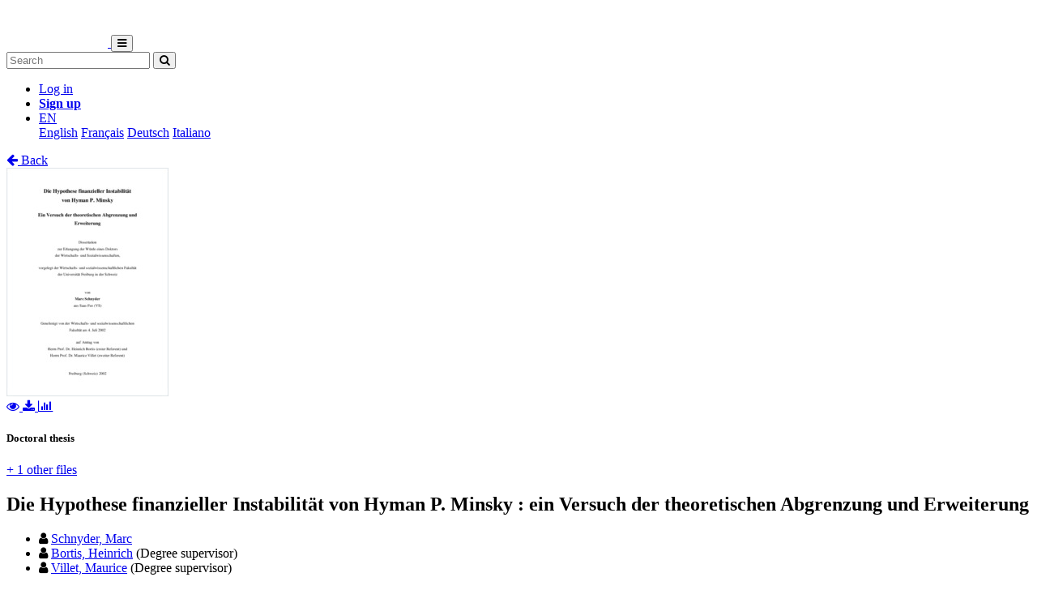

--- FILE ---
content_type: text/html; charset=utf-8
request_url: https://folia.unifr.ch/unifr/documents/299831
body_size: 6215
content:




<!DOCTYPE html>
<html 
  lang="en" dir="ltr"
>


<head>
  

<script async src="https://www.googletagmanager.com/gtag/js?id=UA-1831395-15"></script>
<script>
  window.dataLayer = window.dataLayer || [];
  function gtag() { dataLayer.push(arguments); }
  gtag('js', new Date());

  gtag('config', 'UA-1831395-15');
</script>


  <meta charset="utf-8">
  <meta http-equiv="X-UA-Compatible" content="IE=edge">
  <meta name="viewport" content="width=device-width, initial-scale=1">
  <meta name="description" content="The SONAR project aims to create a scholarly archive that collects, promotes and preserves the publications of authors affiliated with Swiss public research institutions.">
  
  
  <title>Die Hypothese finanzieller Instabilität von Hyman P. Minsky : ein Versuch der theoretischen Abgrenzung und Erweiterung | FOLIA - Fribourg Open Library and Archive</title>
  
  <meta name="msapplication-TileColor" content="#ffffff">
  <meta name="msapplication-TileImage" content="/static/ms-icon-144x144.png">
  <meta name="theme-color" content="#ffffff">
  <link rel="apple-touch-icon" sizes="57x57" href="/static/apple-icon-57x57.png">
  <link rel="apple-touch-icon" sizes="60x60" href="/static/apple-icon-60x60.png">
  <link rel="apple-touch-icon" sizes="72x72" href="/static/apple-icon-72x72.png">
  <link rel="apple-touch-icon" sizes="76x76" href="/static/apple-icon-76x76.png">
  <link rel="apple-touch-icon" sizes="114x114" href="/static/apple-icon-114x114.png">
  <link rel="apple-touch-icon" sizes="120x120" href="/static/apple-icon-120x120.png">
  <link rel="apple-touch-icon" sizes="144x144" href="/static/apple-icon-144x144.png">
  <link rel="apple-touch-icon" sizes="152x152" href="/static/apple-icon-152x152.png">
  <link rel="apple-touch-icon" sizes="180x180" href="/static/apple-icon-180x180.png">
  <link rel="icon" type="image/png" sizes="192x192" href="/static/android-icon-192x192.png">
  <link rel="icon" type="image/png" sizes="32x32" href="/static/favicon-32x32.png">
  <link rel="icon" type="image/png" sizes="96x96" href="/static/favicon-96x96.png">
  <link rel="icon" type="image/png" sizes="16x16" href="/static/favicon-16x16.png">
  <link rel="manifest" href="/static/manifest.json">
  <link rel="apple-touch-icon-precomposed" sizes="144x144"
    href="/static/apple-touch-icon-144-precomposed.png">
  <link rel="apple-touch-icon-precomposed" sizes="114x114"
    href="/static/apple-touch-icon-114-precomposed.png">
  <link rel="apple-touch-icon-precomposed" sizes="72x72"
    href="/static/apple-touch-icon-72-precomposed.png">
  <link rel="apple-touch-icon-precomposed" sizes="57x57"
    href="/static/apple-touch-icon-57-precomposed.png">
  <style>
    @layer bootstrap, theme, sonar-ui, primeng, utilities;
  </style>
  <link rel="stylesheet" href="/static/dist/css/unifr-theme.428bed7de6327cf8717a.css" />
  <link rel="preconnect" href="https://fonts.gstatic.com">
  <link
    href="https://fonts.googleapis.com/css2?family=Roboto+Condensed:wght@300;700&family=Roboto:wght@300;700&display=swap"
    rel="stylesheet">
  <link rel="stylesheet" href="https://cdnjs.cloudflare.com/ajax/libs/font-awesome/4.7.0/css/font-awesome.min.css"
    integrity="sha512-SfTiTlX6kk+qitfevl/7LibUOeJWlt9rbyDn92a1DqWOw9vWG2MFoays0sgObmWazO5BQPiFucnnEAjpAB+/Sw=="
    crossorigin="anonymous">
<!-- Schema.org in JSON_LD -->
<script type="application/ld+json">
  {"@type": "Thesis", "@context": "http://schema.org/", "@id": "https://folia.unifr.ch/global/documents/299831", "name": "Die Hypothese finanzieller Instabilit\u00e4t von Hyman P. Minsky", "inLanguage": "ger", "creator": [{"@type": "Person", "name": "Schnyder, Marc"}], "headline": "Die Hypothese finanzieller Instabilit\u00e4t von Hyman P. Minsky", "datePublished": "2002-07-04", "url": ["https://folia.unifr.ch/documents/299831/files/SchnyderM.pdf", "https://folia.unifr.ch/documents/299831/files/SchnyderM.ps.gz"], "keywords": ["croissance \u00e9conomique -- instabilit\u00e9 \u00e9conomique -- march\u00e9 financier"], "identifier": "https://folia.unifr.ch/global/documents/299831", "license": "License undefined", "image": "https://folia.unifr.ch/documents/299831/files/SchnyderM-pdf.jpg"}
</script>

<link rel="stylesheet" href="https://cdn.jsdelivr.net/npm/katex@0.16.22/dist/katex.min.css" integrity="sha384-5TcZemv2l/9On385z///+d7MSYlvIEw9FuZTIdZ14vJLqWphw7e7ZPuOiCHJcFCP" crossorigin="anonymous">
<style>
  .katex-display {
    display: inline-block !important;
    margin: 0 0.4rem 0 0 !important;
  }
</style>

<!-- Google Scholar -->
<meta name="citation_title" content="Die Hypothese finanzieller Instabilität von Hyman P. Minsky">
<meta name="citation_language" content="de">
<meta name="citation_publication_date" content="2002-07-04">
<meta name="citation_keywords" content="croissance économique -- instabilité économique -- marché financier">
<meta name="citation_pdf_url" content="https://folia.unifr.ch/documents/299831/files/SchnyderM.pdf">
<meta name="citation_online_date" content="2002-07-04">
<meta name="citation_author" content="Schnyder, Marc">
<meta name="citation_abstract_html_url" content="https://folia.unifr.ch/global/documents/299831">


  
  <base href="/">
  
</head>

<body 
  itemscope itemtype="http://schema.org/WebPage" data-spy="scroll" data-target=".scrollspy-target">
  <!--[if lt IE 8]>
          <p class="browserupgrade">You are using an <strong>outdated</strong> browser. Please <a href="http://browsehappy.com/">upgrade your browser</a> to improve your experience.</p>
        <![endif]-->
  <header>
    
<nav class="navbar navbar-expand-lg bg-organisation">
  <div class="container">
    
    
    <a class="navbar-brand" href="/unifr">
      
      
      
      <img src="/organisations/unifr/files/logo_unifr_hepfr.png" alt="Organisation logo" height="50"
        class="d-inline-block align-top mr-3 my-2" alt="">
      
      
    </a>
    
    <button class="ml-auto navbar-toggler" type="button" data-toggle="collapse" data-target="#navbarSupportedContent"
      aria-controls="navbarSupportedContent" aria-expanded="false" aria-label="Toggle navigation">
      <i class="fa fa-bars p-1"></i>
    </button>
    <div class="collapse navbar-collapse" id="navbarSupportedContent">
      
      
      <form
        action="/unifr/search/documents"
        class="form-inline my-2 my-lg-0 ml-lg-3">
        <input name="q" class="form-control  mr-sm-2"
          type="search" placeholder="Search" aria-label="Search"
          value="">
        <button class="btn btn-outline-light btn-sm my-2 my-sm-0" type="submit"
          aria-label="Search">
          <i class="fa fa-search"></i>
        </button>
      </form>
      
      
      <ul class="navbar-nav ml-auto">
        <li class="nav-item px-3">
          <a class="nav-link" href="/login/?next=/unifr/documents/299831" title="Log in">
            Log in
          </a>
        </li>
        
        <li class="nav-item">
          <a class="btn btn-outline-light" href="/signup/">
            <strong>Sign up</strong>
          </a>
        </li>
        
        
        <li class="nav-item dropdown pl-3">
          <a class="nav-link dropdown-toggle dropdown-toggle-custom" href="#" id="languageDropdown" role="button" data-toggle="dropdown"
            aria-haspopup="true" aria-expanded="false">
            EN
          </a>
          <div class="dropdown-menu dropdown-menu-right" aria-labelledby="languageDropdown">
            
            <a class="dropdown-item" href="/lang/en">English</a>
            
            <a class="dropdown-item" href="/lang/fr">Français</a>
            
            <a class="dropdown-item" href="/lang/de">Deutsch</a>
            
            <a class="dropdown-item" href="/lang/it">Italiano</a>
            
          </div>
        </li>
        
      </ul>
    </div>
  </div>
</nav>
    


  </header>
  <div class="container my-5"><div class="my-5"></div>







<section class="mt-3">
  <div class="mb-3">
    <a href="javascript: history.back(-1)">
      <i class="fa fa-arrow-left mr-1"></i> Back
    </a>
  </div>
  <div class="row">
    <div class="col-lg-3 text-center">
      
      <div class="mb-4">
        
<div class="text-center">
  
  

<a href="/documents/299831/preview/SchnyderM.pdf" target="_self" class="previewLink" data-title="Text Intégral">
  <img src="/documents/299831/files/SchnyderM-pdf.jpg" class="img-fluid" alt="Text Intégral">
</a>


  
  
  <div class="my-2">
    
    
    <a href="/documents/299831/preview/SchnyderM.pdf" data-title="Text Intégral" class="previewLink">
      <i class="fa fa-eye mx-1"></i>
    </a>
    
    
    <a href="/documents/299831/files/SchnyderM.pdf?download">
      <i class="fa fa-download mx-1"></i>
    </a>
    
    <a href="https://folia.unifr.ch/unifr/documents/299831#stats" class="sonar-tooltip" data-toggle="tooltip" data-placement="top" title="File downloads: 1053">
      <i class="fa fa-bar-chart mx-1"></i>
    </a>
  </div>
</div>

      </div>
      

      <!-- DOCUMENT TYPE -->
      
      <h5 class="my-4">Doctoral thesis</h5>
      

      
      <p>
        <a href="https://folia.unifr.ch/unifr/documents/299831#other_files">+ 1 other files</a>
      </p>
      
    </div>
    <div class="col">
      <h1 class="text-primary">Die Hypothese finanzieller Instabilität von Hyman P. Minsky : ein Versuch der theoretischen Abgrenzung und Erweiterung</h1>
      <!-- SUBDIVISIONS -->
      
        

      <!-- CONTRIBUTORS Not bf:Meeting -->
      
      
      <div class="my-2">
        <ul class="list-unstyled m-0">
          
          <li class="creator ">
            

<i class="fa fa-user mr-1"></i>


<!-- contribution name -->
<a href="/unifr/search/documents?q=contribution.agent.preferred_name:Schnyder,+Marc"
>Schnyder, Marc</a>
<!-- meeting -->

<!-- role for person -->


<!-- affiliation -->

<small><i class="text-muted"></i></small>


          </li>
          
          <li class="creator ">
            

<i class="fa fa-user mr-1"></i>


<!-- contribution name -->
<a href="/unifr/search/documents?q=contribution.agent.preferred_name:Bortis,+Heinrich"
>Bortis, Heinrich</a>
<!-- meeting -->

<!-- role for person -->

(Degree supervisor)


<!-- affiliation -->

<small><i class="text-muted"></i></small>


          </li>
          
          <li class="creator ">
            

<i class="fa fa-user mr-1"></i>


<!-- contribution name -->
<a href="/unifr/search/documents?q=contribution.agent.preferred_name:Villet,+Maurice"
>Villet, Maurice</a>
<!-- meeting -->

<!-- role for person -->

(Degree supervisor)


<!-- affiliation -->

<small><i class="text-muted"></i></small>


          </li>
          
        </ul>
        
      </div>
      

      <!-- PUBLICATION STATEMENT -->
      
      <ul class="list-unstyled my-2">
        
        
        04.07.2002
        
      </ul>
      

      <!-- EXTENT -->
      
      <p class="my-2">
        iv, 218 p
        
        
      </p>
      

      <!-- EDITION STATEMENT -->
      

      <!-- DISSERTATION -->
      
      
      <p class="my-2">Thèse de doctorat: Université de Fribourg , 2002</p>
      

      <!-- PART OF -->
      

      <!-- ---------------------- SUBJECTS ---------------------- -->
      
      <div class="my-3">
        
        
        <h5 class="d-inline">
          <a href="/unifr/search/documents?q=subjects.label.value:%22croissance+%C3%A9conomique+--+instabilit%C3%A9+%C3%A9conomique+--+march%C3%A9+financier%22">
            <span class="badge badge-secondary text-light font-weight-light">
              <i class="fa fa-tag mx-1"></i> croissance économique -- instabilité économique -- marché financier
            </span></a>
        </h5>
        
        
      </div>
      

       <!-- ---------------------- ABSTRACT ---------------------- -->
      
      

      <!-- ---------------------- ADDITIONAL INFOS / FIELDS ---------------------- -->
      <dl class="row mb-0">
        <!-- PROJECTS -->
        

        <!-- COLLECTIONS -->
        

        <!-- CUSTOM FIELDS -->
        
        
        <dt class="col-lg-3">
          
          
          Faculty
          
        </dt>
        <dd class="col-lg-9">Faculté des sciences économiques et sociales et du management</dd>
        
        
        
        
        
        

        <!-- LANGUAGE -->
        
        <dt class="col-lg-3">
          Language
        </dt>
        <dd class="col-lg-9">
          <ul class="list-unstyled mb-0">
            
            <li>
              German
            </li>
            
          </ul>
        </dd>
        

        <!-- CONTRIBUTIONS -> TYPE: bf:Meeting -->
        
        

        <!-- CONTENT NOTE -->
        

        <!-- CLASSIFICATION -->
        
        <dt class="col-lg-3">
          Classification
        </dt>
        <dd class="col-lg-9">
          
              <a href="/unifr/search/documents?q=classification.classificationPortion:%2233%22">
                
                  Economics
                
              </a>
            
          
        </dd>
        

        <!-- OTHER EDITION -->
        
          


        

        <!-- RELATED TO -->
        
          


        

        <!-- SERIES -->
        

        <!-- NOTES -->
        

        <!-- OTHER MATERIAL CHARACTERISTICS -->
        


        <!-- ADDITIONAL MATERIALS -->
        

        <!-- LICENSE -->
        
        <dt class="col-lg-3">
          License
        </dt>
        <dd class="col-lg-9">
          <div class="d-flex flex-column">
            <div class="d-flex">
              License undefined
              
            </div>
            
          </div>
        </dd>
        

        <!-- OA STATUS -->
        

        <!-- IDENTIFIED BY -->
        
        <dt class="col-lg-3">
          Identifiers
        </dt>
        <dd class="col-lg-9">
          <ul class="list-unstyled mb-0">
            
            <li>
              


  
  
    
  



  <span class="badge badge-secondary text-light mr-1">RERO DOC</span>
  
    
      3378
    
  




            </li>
            
            <li>
              


  
  
    
    



  <span class="badge badge-secondary text-light mr-1">URN</span>
  
    <a href="https://nbn-resolving.org/urn:nbn:ch:rero-002-102625" title="External link" target="_blank">urn:nbn:ch:rero-002-102625</a>
  




            </li>
            
            <li>
              


  
  
    
  



  <span class="badge badge-secondary text-light mr-1">RERO</span>
  
    
      R003246360
    
  




            </li>
            
          </ul>
        </dd>
        

        <!-- PERMALINK -->
        
        <dt class="col-lg-3">
          Persistent URL
        </dt>
        <dd class="col-lg-9 text-truncate">
          <a href="https://folia.unifr.ch/unifr/documents/299831">https://folia.unifr.ch/unifr/documents/299831</a>
        </dd>
      </dl>
    </div>
  </div>

  
  <h5 id="other_files" class="mt-2">Other files</h5>
  <hr class="mb-4 mt-0">
  <div class="row">
    
      
    
      
        <div class="col-lg-2">
          
<div class="text-center">
  
  

<a href="/documents/299831/files/SchnyderM.ps.gz?download" target="_self" class="" data-title="SchnyderM.ps.gz">
  <img src="static/images/no-image.png" class="img-fluid" alt="SchnyderM.ps.gz">
</a>


  
  
  <div class="my-2">
    
    
    
    <a href="/documents/299831/files/SchnyderM.ps.gz?download">
      <i class="fa fa-download mx-1"></i>
    </a>
    
    <a href="https://folia.unifr.ch/unifr/documents/299831#stats" class="sonar-tooltip" data-toggle="tooltip" data-placement="top" title="File downloads: 111">
      <i class="fa fa-bar-chart mx-1"></i>
    </a>
  </div>
</div>

          
            <div class="text-center">
              SchnyderM.ps.gz
            </div>
          
        </div>
      
    
  </div>
  

  <!-- Statistics -->
  <h5 id="stats" class="mt-5">Statistics</h5>
  <hr class="mb-4 mt-0" />
  <div class="row">
    <div class="col">
      <strong>Document views:</strong> 360
      <strong class="mt-2 d-block">File downloads:</strong>
      <ul>
        
        <li>
          
            <span class="sonar-tooltip" title="SchnyderM.pdf">Text Intégral:</span> 1053
          
        </li>
        
        <li>
          
            <span>SchnyderM.ps.gz: 111</span>
          
        </li>
        
      </ul>
    </div>
  </div>

  <!-- Preview modal -->
  <div class="modal fade" id="previewModal" tabindex="-1" role="dialog" aria-hidden="true">
    <div class="modal-dialog modal-lg" role="document">
      <div class="modal-content">
        <div class="modal-header">
          <h5 class="modal-title" id="preview-title">Preview</h5>
          <button type="button" class="close" data-dismiss="modal" aria-label="Close">
            <span aria-hidden="true">&times;</span>
          </button>
        </div>
        <div class="modal-body">
          <iframe class="preview-iframe" id="preview-iframe" width="100%" height="800" src=""
            style="border: none;"></iframe>
        </div>
      </div>
    </div>
  </div>
</section>
  </div>

  


<footer id="footer" class="mt-5">
  <div class="container">
    
    <div class="row justify-content-center align-items-center bg-light">
      <div class="col py-4 py-lg-5 text-center text-lg-left">
        <div class="d-lg-flex flex-row">
          <p><a href="/unifr/help/">Help &amp; documentation</a>&nbsp;&nbsp;|&nbsp;&nbsp;<a href="https://webapps.unifr.ch/folia">Upload Articles to FOLIA</a>&nbsp;&nbsp;|&nbsp;&nbsp;<a href="https://www.unifr.ch/researcher/en/openscience/open-access/contact.html">Contact</a></p>
        </div>
      </div>
    </div>
    
    <div class="row justify-content-center align-items-center mt-2">
      <div class="col text-center p-0">
        <div class="d-lg-flex flex-row">
          <div class="col-lg text-center text-lg-right">
            Powered by <a href="https://www.rero.ch/produits/sonar" target="_blank">SONAR</a> &
            <a href="https://inveniosoftware.org/" target="_blank">Invenio</a> |
            <a href="https://github.com/rero/sonar/releases/tag/v1.12.3" target="_blank" rel="noopener">v1.12.3</a> |
            <a href="https://www.rero.ch/legal/privacy/declaration_protection_donnees_SONAR.pdf" target="_blank">Privacy policy</a>
          </div>
        </div>
      </div>
    </div>
  </div>
</footer>
<script defer src="https://cdn.jsdelivr.net/npm/katex@0.16.22/dist/katex.min.js" integrity="sha384-cMkvdD8LoxVzGF/RPUKAcvmm49FQ0oxwDF3BGKtDXcEc+T1b2N+teh/OJfpU0jr6" crossorigin="anonymous"></script>
<script defer src="https://cdn.jsdelivr.net/npm/katex@0.16.22/dist/contrib/auto-render.min.js" integrity="sha384-hCXGrW6PitJEwbkoStFjeJxv+fSOOQKOPbJxSfM6G5sWZjAyWhXiTIIAmQqnlLlh" crossorigin="anonymous"></script>
<script>
  document.addEventListener("DOMContentLoaded", function() {
      renderMathInElement(document.body);
  });
</script>
<script src="https://cdnjs.cloudflare.com/ajax/libs/popper.js/1.16.1/umd/popper.min.js"
  integrity="sha512-ubuT8Z88WxezgSqf3RLuNi5lmjstiJcyezx34yIU2gAHonIi27Na7atqzUZCOoY4CExaoFumzOsFQ2Ch+I/HCw=="
  crossorigin="anonymous" referrerpolicy="no-referrer"></script>
<script src="https://code.jquery.com/jquery-3.5.1.slim.min.js"
  integrity="sha256-4+XzXVhsDmqanXGHaHvgh1gMQKX40OUvDEBTu8JcmNs=" crossorigin="anonymous"></script>
<script src="https://stackpath.bootstrapcdn.com/bootstrap/4.5.2/js/bootstrap.min.js"></script>
<script>
  $(document).ready(function () {
    var $iframe = $('#preview-iframe');
    var $previewTitle = $('#preview-title');

    $('.previewLink').click(function (event) {
      event.preventDefault();
      var link = $(this).attr('href')

      if (link !== $iframe.attr('src')) {
        $iframe.attr('src', $(this).attr('href'));
        $previewTitle.text($(this).data('title'));
      }

      $('#previewModal').modal('show')
    });

    $('.affiliation-tooltip').tooltip();
    $(".sonar-tooltip").tooltip();

    // Show all contributors
    $('#show-more-contributors').click(function (event) {
      event.preventDefault();
      $('li.creator.d-none').removeClass('d-none');
      $(this).remove();
    });

    $('.abstract-lang').click(function (event) {
      event.preventDefault();
      $('.abstract-container').addClass('d-none');
      var id = '#lang-' + $(this).data('lang');
      $(id).removeClass('d-none');
      $('.abstract-lang').removeClass().addClass('abstract-lang badge badge-light text-reset');
      $(this).removeClass().addClass('abstract-lang badge badge-secondary text-light');
    });
  });
</script>

</body>

</html>